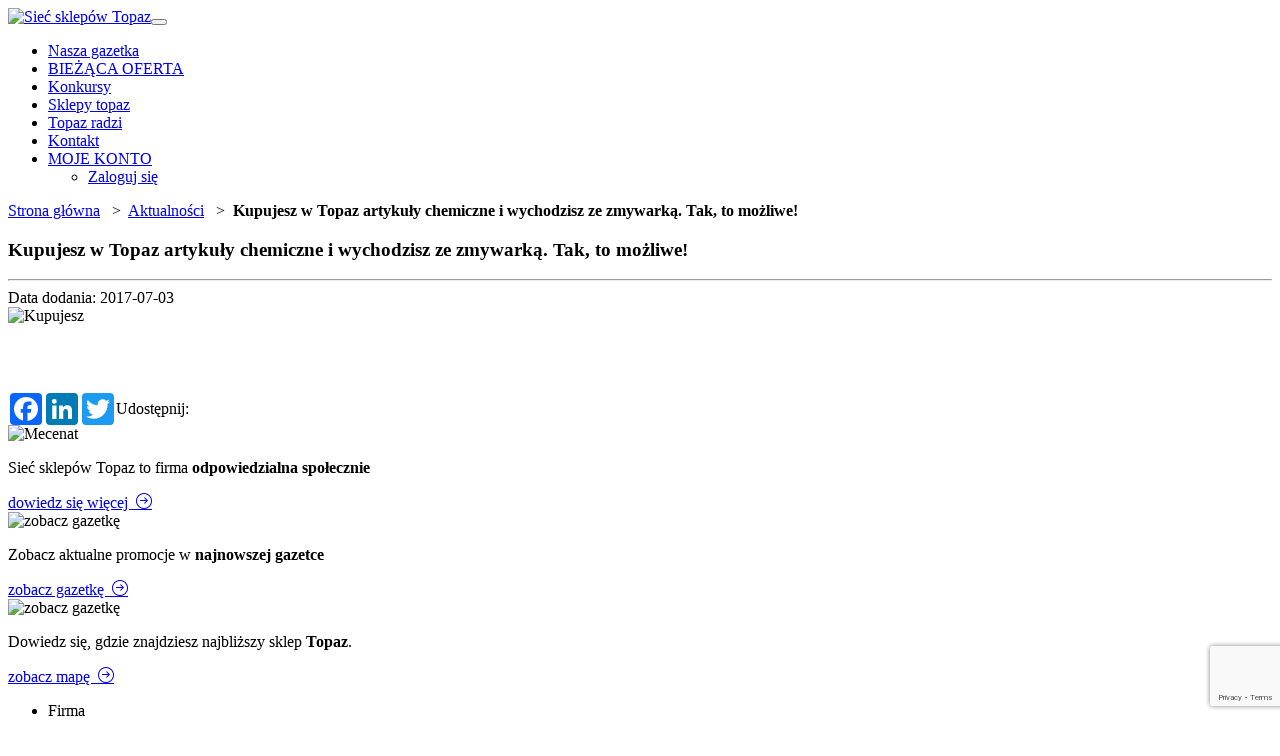

--- FILE ---
content_type: text/html; charset=UTF-8
request_url: https://topaz24.pl/aktualnosci-kupujesz_w_topaz_artykuly_chemiczne_i_wychodzisz_ze_zmywarka_tak_to_mozliwe_714
body_size: 5711
content:
<!doctype html><html class='no-js' lang="pl" itemscope itemtype="http://schema.org/WebPage"><head><title>Kupujesz w Topaz artykuły chemiczne i wychodzisz ze zmywarką. Tak, to możliwe!</title><meta http-equiv="Content-Type" content="text/html; charset=utf-8"/><meta name="keywords" content=""/><meta name="description" content="Trzy nowoczesne zmywarki BOSCH stały się własnością naszych Klientów. Kupuj, bierz udział w konkursach i wygrywaj!"/><meta property='og:title' content='Kupujesz w Topaz artykuły chemiczne i wychodzisz ze zmywarką. Tak, to możliwe!'/><meta property='og:image' content='http://topaz24.pl/uploads/images/gb/595a35cf4af90.jpg'/><meta property='og:description' content=''/><meta property='og:site_name' content=''/><meta property='og:type' content='website'/><meta property='og:url' content='http://topaz24.pl/aktualnosci-kupujesz-w-topaz-artykuly-chemiczne-i-wychodzisz-ze-zmywarka-tak-to-mozliwe_714'/><meta itemprop="name" content="Kupujesz w Topaz artykuły chemiczne i wychodzisz ze zmywarką. Tak, to możliwe!"><meta itemprop="description" content=""><meta itemprop="image" content="http://topaz24.pl/uploads/images/gb/595a35cf4af90.jpg"><meta name="viewport" content="width=device-width, initial-scale=1"><meta name="apple-mobile-web-app-capable" content="yes"><meta name="msapplication-tap-highlight" content="no"><meta name="google-site-verification" content="_kWasyW-HhHKUUJutqaaF-Gv-pDqAK-VzTKapD7QZ2Y" /><link href="/favicon.ico" rel="shortcut icon" type="image/x-icon"/><link href="https://fonts.googleapis.com/css?family=Lato:400,400i,700,900&amp;subset=latin-ext" rel="stylesheet"><script> (function(i,s,o,g,r,a,m){i['GoogleAnalyticsObject']=r;i[r]=i[r]||function(){(i[r].q=i[r].q||[]).push(arguments)},i[r].l=1*new Date();a=s.createElement(o),m=s.getElementsByTagName(o)[0];a.async=1;a.src=g;m.parentNode.insertBefore(a,m)
})(window,document,'script','https://www.google-analytics.com/analytics.js','ga');
window['gaId'] = 'UA-54545626-1';
window['ga-disable-UA-54545626-1'] = true;
</script><noscript><link rel="stylesheet" href="/layouts/frontend/css/common/no-script.css"></noscript></head><body class="hand-cursor"><link rel="stylesheet" type="text/css" href="//cdnjs.cloudflare.com/ajax/libs/font-awesome/4.6.3/css/font-awesome.min.css" /><link rel="stylesheet" type="text/css" href="//cdnjs.cloudflare.com/ajax/libs/simple-line-icons/2.4.1/css/simple-line-icons.css" /><link rel="stylesheet" type="text/css" href="https://code.jquery.com/ui/1.10.4/themes/smoothness/jquery-ui.min.css" /><link rel="stylesheet" type="text/css" href="/cache/css/frontend/all_header_v_blog_a40c6a8fcf0d8b861b203bbab18cf132.css" /><script type="text/javascript" src="//static.addtoany.com/menu/page.js"></script><script type="text/javascript" src="//ajax.googleapis.com/ajax/libs/jquery/1.11.1/jquery.min.js"></script><script type="text/javascript" src="//cdnjs.cloudflare.com/ajax/libs/tether/1.4.0/js/tether.min.js"></script><script type="text/javascript" src="//maxcdn.bootstrapcdn.com/bootstrap/4.0.0-alpha.6/js/bootstrap.min.js"></script><script type="text/javascript" src="https://code.jquery.com/ui/1.12.1/jquery-ui.min.js"></script><noscript class="no-script-info"><h1 class="no-script-info"> Do prawidłowego działania strony potrzebna jest przeglądarka z włączoną opcją języka JavaScript
</h1></noscript><div class="container"><div id="top-bar" class="row"><div class="col-12"><a id="logo" href="/"><img src="/layouts/frontend/img/logo.png" alt="Sieć sklepów Topaz" /></a><button class="hamburger hamburger--vortex hidden-md-up" type="button"><span class="hamburger-box"><span class="hamburger-inner"></span></span></button><nav id="main-menu" class="nav navbar"><a href="/" class="menu-link hidden-md-up" target=""></a><ul class='nav' ><li ><a href="/aktualna-gazetka" class="" target="">Nasza gazetka</a></li><li ><a href="/promocje" class="" target="">BIEŻĄCA OFERTA</a></li><li ><a href="/konkursy" class="" target="">Konkursy</a></li><li ><a href="/sklepy-topaz" class="" target="">Sklepy topaz</a></li><li class='bordered' id='topaz-counsels'><a href="/topaz-radzi/" class="" target="">Topaz radzi</a></li><li ><a href="/bok" class="" target="">Kontakt</a></li><li class='dropdown settings-content' id='settings'><a href="/" class="dropdown-toggle" data-toggle="dropdown" role="button" aria-expanded="false" target="">MOJE KONTO</a><ul class="dropdown-menu"><li class='login-btn' id='loginSettings'><a href="/login" class="" target="">Zaloguj się</a></li></ul></li></ul></nav></div></div><script>$(function (){var menuHelper = new MenuHelper();
var settingsToggle = new SettingsToggle();
})</script><div class="row" id="news"><div class="col-12 padding-70"><div class="row"><div class="col-12 breadcrumbs"><a href="/">Strona główna</a> &nbsp;&nbsp;>&nbsp;&nbsp;<a href="/aktualnosci/">Aktualności</a> &nbsp;&nbsp;>&nbsp;&nbsp;<strong>Kupujesz w Topaz artykuły chemiczne i wychodzisz ze zmywarką. Tak, to możliwe!</strong></div></div><div class="row"><div class="col-12 top-20"><h3>Kupujesz w Topaz artykuły chemiczne i wychodzisz ze zmywarką. Tak, to możliwe!</h3><hr /></div></div><div class="row"><div class="col-12 date"> Data dodania: 2017-07-03 </div></div><div class="row"><div class="col-12 col-md-8 top-30"><div class="row"><div class="col-12"><img class="img-fluid"
alt=Kupujesz w Topaz artykuły chemiczne i wychodzisz ze zmywarką. Tak, to możliwe! src="/cache/images/resize/910-910/595a35cf4af90.jpg" /></div></div><div class="row"><div class="col-12 description top-30"><p><br></p></div><div class="files"></div></div><div class="socials row top-80"><div class="col-12 col-sm-2"><div id="fb-root"></div><div class="fb-like"
data-href="/aktualnosci-kupujesz-w-topaz-artykuly-chemiczne-i-wychodzisz-ze-zmywarka-tak-to-mozliwe_714"
data-layout="button"
data-action="like"
data-show-faces="true"></div></div><div class="col-12 col-sm-10"><div class="a2a_kit a2a_kit_size_32 a2a_default_style"><span class="share hidden-xs-down">Udostępnij:</span><a class="a2a_button_google_plus"></a><a class="a2a_button_facebook"></a><a class="a2a_button_linkedin"></a><a class="a2a_button_twitter"></a></div><script> var a2a_config = a2a_config || {};
a2a_config.locale = "pl";
</script></div></div></div><div class="col-12 col-md-4 top-30"><div class="row right-box"><div class="col-12"><img alt="Mecenat" class="w-100"
src="/layouts/frontend/img/franchise/patronage.jpg" /><div class="bg-red white padding-30 text-right"><div class="text-left"><div class="editable-container"><span><p>Sieć sklepów Topaz to firma <b>odpowiedzialna społecznie</b></p></span></div></div><a href="/mecenat" class="white top-30 inline-block">dowiedz się więcej&nbsp;&nbsp;<i class="icons icon-arrow-right-circle"></i></a></div></div></div><div class="row right-box top-30"><div class="col-12"><img alt="zobacz gazetkę" class="w-100"
src="/layouts/frontend/img/franchise/newspaper.jpg" /><div class="bg-red white padding-30 text-right"><div class="text-left"><div class="editable-container"><span><p>Zobacz aktualne promocje w <b>najnowszej gazetce</b></p></span></div></div><a href="/aktualna-gazetka" class="white top-30 inline-block">zobacz gazetkę&nbsp;&nbsp;<i class="icons icon-arrow-right-circle"></i></a></div></div></div><div class="row right-box top-30"><div class="col-12"><img alt="zobacz gazetkę" class="w-100"
src="/layouts/frontend/img/franchise/map.jpg" /><div class="bg-light-green white padding-30 text-right"><div class="text-left"><div class="editable-container"><span><p>Dowiedz się, gdzie znajdziesz najbliższy sklep <b>Topaz</b>.</p></span></div></div><a href="/sklepy-topaz" class="white top-30 inline-block">zobacz mapę&nbsp;&nbsp;<i class="icons icon-arrow-right-circle"></i></a></div></div></div></div></div></div></div><script>(function(d, s, id){var js, fjs = d.getElementsByTagName(s)[0];
if (d.getElementById(id)) return;
js = d.createElement(s); js.id = id;
js.src = "//connect.facebook.net/en_US/sdk.js#xfbml=1&version=v2.8";
fjs.parentNode.insertBefore(js, fjs);
}(document, 'script', 'facebook-jssdk'));</script><script>$(function(){$('.related-articles').slick({
infinite: true,
autoPlay: false,
slidesToShow: 3,
slidesToScroll: 3,
nextArrow: '<button type="button" data-role="none" class="slick-next slick-arrow" aria-label="Next" role="button"></button>',
prevArrow: '<button type="button" data-role="none" class="slick-prev slick-arrow" aria-label="Previous" role="button" style="display: block;"></button>',
responsive: [
{
breakpoint: 1024,
settings: {
slidesToShow: 2,
slidesToScroll: 2,
}
},{breakpoint: 600,
settings: {
slidesToShow: 1,
slidesToScroll:1,
arrows: false
}
},
]
});
});</script><footer><div class="row bg-light-gray"><div class="col-12 padding-70"><div class="row"><div class="col-12 col-sm-6 col-md-3"><ul><li class="title">Firma</li><li><a href="/o-firmie">O firmie</a></li><li><a href="/centrum-logistyczne">Centrum logistyczne</a></li><li><a href="/galerie">Galeria</a></li><li><a href="/mecenat">Mecenat</a></li></ul></div><div class="col-12 col-sm-6 col-md-3"><ul><li class="title">Sklepy</li><li><a href="/sklepy-topaz">Mapa sklepów</a></li><li><a href="/aktualna-gazetka">Gazetki</a></li><li><a href="/karta-stalego-klienta">Karta stałego klienta</a></li></ul></div><div class="col-12 col-sm-6 col-md-3"><ul><li class="title">Najnowsze</li><li><a href="/aktualnosci/">Aktualności</a></li><li><a href="/konkursy">Konkursy</a></li><li><a href="/karty-i-talony-dla-firm">Karty i talony dla firm</a></li></ul></div><div class="col-12 col-sm-6 col-md-3"><ul><li class="title">Klienci</li><li><a href="/franczyza">Franczyza</a></li><li><a href="/praca">Praca</a></li><li><a href="/bok">Biuro obsługi Klienta</a></li><li><a href="http://topaz24.pl/media/pdf/polityka_prywatnosci.pdf" target="_blank"> Polityka Prywatności </a></li><li><button class="footer-link footer-button-link cookies-settings-link">Ustawienia cookies</button></li></ul></div></div><div class="row"><div class="col-12 top-40 bottom-40 socials"><a href="https://www.facebook.com/sklepytopaz/" target="_blank"><i class="fa fa-facebook"></i></a></div></div><div class="row"><div class="col-12"><div class="editable-container"><span><p><p>PHU TOPAZ SP. Z O.O. | UL. KOLEJOWA 3B | 08-300 SOKOŁÓW PODLASKI<br>TEL. (25) 640 02 00 | FAX (25) 640 02 02</p></p></span></div></div></div><div class="row"><div class="col-12" id="shops-list"></div></div></div></div></footer><script>$(function (){var shopsList = new ShopsList();
})</script><div id="cookies-react"></div></div><div id="login-popup" class="modal fade user-popup"><div class="modal-dialog" role="document"><div class="modal-content"><div class="modal-header text-center bg-light-gray"><h5 class="modal-title center-block">Zaloguj się</h5><button type="button" class="close" data-dismiss="modal" aria-label="Close"><span aria-hidden="true"><i class="icons icon-close"></i></span></button></div><div class="modal-body"><form id="login-form"><div class="form-group row top-20"><div class="col-12"><div class="input-group"><span class="input-group-addon"><i class="icons icon-envelope"></i></span><input type="text" name="email" class="form-control " placeholder="Email"></div></div></div><div class="form-group row"><div class="col-12"><div class="input-group"><span class="input-group-addon"><i class="icons icon-lock"></i></span><input type="password" name="password" class="form-control " placeholder="PIN"></div></div></div></form><div class="row"><div class="col-12 text-right bold"><div id="remind" class="clickable text-center remind">Nie Pamiętasz PINu lub nie dostałeś maila aktywacyjnego?</div></div></div><div class="row"><div class="col-12 red text-center" id="login-msg"></div></div><div class="row"><div class="col-12 top-30"><button id="submit-login" class="btn btn-block btn-success">Zaloguj mnie</button></div></div><div class="row"><div class="col-12 top-10 text-center bottom-10"> Nie masz konta? <a class="red bold register-btn" href="/karta/rejestracja/krok/1"> Zarejestruj się </a></div></div></div></div></div></div><script>$(function(){var loginHelper = new LoginHelper();
});</script><div id="agreement-popup" class="modal fade user-popup"><div class="modal-dialog modal-dialog--agreement" role="document"><div class="modal-content"><div class="modal-header text-center bg-light-gray"><h5 class="modal-title center-block">Prośba o aktualizacje danych</h5><button type="button" class="close" data-dismiss="modal" aria-label="Close"><span aria-hidden="true"><i class="icons icon-close"></i></span></button></div><div class="modal-body"><form id="agreement-form"></form><div class="row"><div class="col-12 red text-center" id="agreement-msg"></div></div><div class="row justify-content-center"><div class="col-12 top-20"><p class="col-form-label label-ruler label-ruler--agreement ml-5">* - pola wymagane</p></div></div><div class="row d-flex justify-content-center align-items-center top-10 bottom-20"><div class="col-12 col-sm-2 mb-2"><button id="agreement-submit" class="btn btn-block btn-success">Zapisz</button></div><div class="col-12 col-sm-2 mb-2"><button id="agreement-cancel"
class="btn btn-block btn-danger">Anuluj</button></div></div></div></div></div></div><div id="register-popup" class="modal fade user-popup"><div class="modal-dialog" role="document"><div class="modal-content"><div class="modal-header text-center bg-light-gray"><h5 class="modal-title center-block">Zarejestruj się</h5><button type="button" class="close" data-dismiss="modal" aria-label="Close"><span aria-hidden="true"><i class="icons icon-close"></i></span></button></div><div class="modal-body"><form id="register-form"></form></div></div></div></div><div id="remind-popup" class="modal fade user-popup"><div class="modal-dialog" role="document"><div class="modal-content"><div class="modal-header text-center bg-light-gray"><h5 class="modal-title center-block">Przypomnij PIN</h5><button type="button" class="close" data-dismiss="modal" aria-label="Close"><span aria-hidden="true"><i class="icons icon-close"></i></span></button></div><div class="modal-body"><form id="remind-form" method="post" novalidate><div class="form-group row top-20"><div class="text-center mb-5 pr-3 pl-3"> Nie pamiętasz swojego hasła lub nie otrzymałeś linku aktywacyjnego? Wpisz email podany podczas rejestracji w serwisie topaz24.pl, a w krótkim czasie otrzymasz wiadomość z dalszymi instrukcjami. </div><div class="col-12"><div class="input-group"><span class="input-group-addon"><i class="icons icon-envelope"></i></span><input name="email" class="form-control remind-pin-email" type="email" placeholder="Email"><span class="error red" aria-live="polite"></span></div></div></div><div class="row"><div class="col-12 red text-center" id="remind-msg" aria-live="polite"></div></div><div id="recaptcha-remind" class="g-recaptcha"
></div><div class="row"><div class="col-12 top-20"><button id="submit-remind" class="btn btn-block btn-success" > Przypomnij PIN </button></div></div></form><div class="row"><div class="col-12 top-10 text-center bottom-10"> Nie masz konta? <a class="red bold register-btn" href="/karta/rejestracja/krok/1"> Zarejestruj się </a></div></div></div></div><div class="modal-content"><div class="modal-body"><form id="remind-help-form" method="post" novalidate ><div class="form-group row top-20"><div class="text-center mb-5 pr-3 pl-3"> Jeżeli jesteś posiadaczem Karty Stałego Klienta Topaz, ale nie masz zarejestrowanego konta w systemie internetowym programu lojalnościowego Topaz, skorzystaj z poniższego formularza, aby uzyskać pomoc. Nasi konsultanci skontaktują się z Tobą w najbliższym dniu roboczym.
</div><div class="col-12"><div class="input-group"><input name="help-name" class="form-control" type="text" required minlength="2" placeholder="Imię"><span class="error red" aria-live="polite"></span></div></div></div><div class="form-group row top-20"><div class="col-12"><div class="input-group"><input name="help-card_number" class="form-control" type="text" required minlength="13" pattern="[0-9]{13}" maxlength="13" placeholder="Numer karty klienta"><span class="error red" aria-live="polite"></span></div><div class="remind__hint"> (13-cyfrowy numer karty zawarty pod kodem kreskowym)
</div></div></div><div class="form-group row"><div class="col-12"><div class="input-group"><input name="help-phone_number" class="form-control" type="tel" required pattern="[0-9]{9}" minlength="9" placeholder="Numer telefonu kontaktowego"><span class="error red" aria-live="polite"></span></div></div></div><div class="row"><div class="col-12 red text-center" id="remind-help-msg" aria-live="polite"></div></div><div id="recaptcha-assistance" class="g-recaptcha"
></div><div class="row"><div class="col-12 top-30"><button id="submit-help-remind" type="submit" class="btn btn-block btn-success" > Poproś o kontakt </button></div></div></form></div></div></div></div><script>const reCaptchaPublicKey = '6LcfxyAqAAAAAJgaEWxzayaTdifD4Rb-b4ArhIR3'</script><script src="https://www.google.com/recaptcha/api.js?render=6LcfxyAqAAAAAJgaEWxzayaTdifD4Rb-b4ArhIR3"></script><div class="hidden-xs-down"><div class="floatinglikebox"><div><iframe src="//www.facebook.com/plugins/likebox.php?
href=https://www.facebook.com/sklepytopaz&amp;
width=251&amp;height=220&amp;colorscheme=light&amp;show_faces=true&amp;
border_color=%23fffff&amp;stream=false&amp;header=false&amp;" scrolling="no" frameborder="0" style="border:none;overflow:hidden;width:251px;height:210px;background:#fff;" allowtransparency="true"></iframe></div></div></div><script type="text/javascript"> //<!--
$(document).ready(function (){$(".floatinglikebox").hover(function (){$(this).stop().animate({right: "0"}, "medium");
}, function (){$(this).stop().animate({right: "-250"}, "medium");
}, 500);
});
//--></script><link rel="stylesheet" type="text/css" href="/cache/css/frontend/all_footer_v_blog_a40c6a8fcf0d8b861b203bbab18cf132.css" /><script type="text/javascript" src="/cache/js/frontend/all_footer_v_blog_a40c6a8fcf0d8b861b203bbab18cf132.js"></script></body></html>

--- FILE ---
content_type: text/html; charset=utf-8
request_url: https://www.google.com/recaptcha/api2/anchor?ar=1&k=6LcfxyAqAAAAAJgaEWxzayaTdifD4Rb-b4ArhIR3&co=aHR0cHM6Ly90b3BhejI0LnBsOjQ0Mw..&hl=en&v=PoyoqOPhxBO7pBk68S4YbpHZ&size=invisible&anchor-ms=20000&execute-ms=30000&cb=uedylou4oimb
body_size: 48697
content:
<!DOCTYPE HTML><html dir="ltr" lang="en"><head><meta http-equiv="Content-Type" content="text/html; charset=UTF-8">
<meta http-equiv="X-UA-Compatible" content="IE=edge">
<title>reCAPTCHA</title>
<style type="text/css">
/* cyrillic-ext */
@font-face {
  font-family: 'Roboto';
  font-style: normal;
  font-weight: 400;
  font-stretch: 100%;
  src: url(//fonts.gstatic.com/s/roboto/v48/KFO7CnqEu92Fr1ME7kSn66aGLdTylUAMa3GUBHMdazTgWw.woff2) format('woff2');
  unicode-range: U+0460-052F, U+1C80-1C8A, U+20B4, U+2DE0-2DFF, U+A640-A69F, U+FE2E-FE2F;
}
/* cyrillic */
@font-face {
  font-family: 'Roboto';
  font-style: normal;
  font-weight: 400;
  font-stretch: 100%;
  src: url(//fonts.gstatic.com/s/roboto/v48/KFO7CnqEu92Fr1ME7kSn66aGLdTylUAMa3iUBHMdazTgWw.woff2) format('woff2');
  unicode-range: U+0301, U+0400-045F, U+0490-0491, U+04B0-04B1, U+2116;
}
/* greek-ext */
@font-face {
  font-family: 'Roboto';
  font-style: normal;
  font-weight: 400;
  font-stretch: 100%;
  src: url(//fonts.gstatic.com/s/roboto/v48/KFO7CnqEu92Fr1ME7kSn66aGLdTylUAMa3CUBHMdazTgWw.woff2) format('woff2');
  unicode-range: U+1F00-1FFF;
}
/* greek */
@font-face {
  font-family: 'Roboto';
  font-style: normal;
  font-weight: 400;
  font-stretch: 100%;
  src: url(//fonts.gstatic.com/s/roboto/v48/KFO7CnqEu92Fr1ME7kSn66aGLdTylUAMa3-UBHMdazTgWw.woff2) format('woff2');
  unicode-range: U+0370-0377, U+037A-037F, U+0384-038A, U+038C, U+038E-03A1, U+03A3-03FF;
}
/* math */
@font-face {
  font-family: 'Roboto';
  font-style: normal;
  font-weight: 400;
  font-stretch: 100%;
  src: url(//fonts.gstatic.com/s/roboto/v48/KFO7CnqEu92Fr1ME7kSn66aGLdTylUAMawCUBHMdazTgWw.woff2) format('woff2');
  unicode-range: U+0302-0303, U+0305, U+0307-0308, U+0310, U+0312, U+0315, U+031A, U+0326-0327, U+032C, U+032F-0330, U+0332-0333, U+0338, U+033A, U+0346, U+034D, U+0391-03A1, U+03A3-03A9, U+03B1-03C9, U+03D1, U+03D5-03D6, U+03F0-03F1, U+03F4-03F5, U+2016-2017, U+2034-2038, U+203C, U+2040, U+2043, U+2047, U+2050, U+2057, U+205F, U+2070-2071, U+2074-208E, U+2090-209C, U+20D0-20DC, U+20E1, U+20E5-20EF, U+2100-2112, U+2114-2115, U+2117-2121, U+2123-214F, U+2190, U+2192, U+2194-21AE, U+21B0-21E5, U+21F1-21F2, U+21F4-2211, U+2213-2214, U+2216-22FF, U+2308-230B, U+2310, U+2319, U+231C-2321, U+2336-237A, U+237C, U+2395, U+239B-23B7, U+23D0, U+23DC-23E1, U+2474-2475, U+25AF, U+25B3, U+25B7, U+25BD, U+25C1, U+25CA, U+25CC, U+25FB, U+266D-266F, U+27C0-27FF, U+2900-2AFF, U+2B0E-2B11, U+2B30-2B4C, U+2BFE, U+3030, U+FF5B, U+FF5D, U+1D400-1D7FF, U+1EE00-1EEFF;
}
/* symbols */
@font-face {
  font-family: 'Roboto';
  font-style: normal;
  font-weight: 400;
  font-stretch: 100%;
  src: url(//fonts.gstatic.com/s/roboto/v48/KFO7CnqEu92Fr1ME7kSn66aGLdTylUAMaxKUBHMdazTgWw.woff2) format('woff2');
  unicode-range: U+0001-000C, U+000E-001F, U+007F-009F, U+20DD-20E0, U+20E2-20E4, U+2150-218F, U+2190, U+2192, U+2194-2199, U+21AF, U+21E6-21F0, U+21F3, U+2218-2219, U+2299, U+22C4-22C6, U+2300-243F, U+2440-244A, U+2460-24FF, U+25A0-27BF, U+2800-28FF, U+2921-2922, U+2981, U+29BF, U+29EB, U+2B00-2BFF, U+4DC0-4DFF, U+FFF9-FFFB, U+10140-1018E, U+10190-1019C, U+101A0, U+101D0-101FD, U+102E0-102FB, U+10E60-10E7E, U+1D2C0-1D2D3, U+1D2E0-1D37F, U+1F000-1F0FF, U+1F100-1F1AD, U+1F1E6-1F1FF, U+1F30D-1F30F, U+1F315, U+1F31C, U+1F31E, U+1F320-1F32C, U+1F336, U+1F378, U+1F37D, U+1F382, U+1F393-1F39F, U+1F3A7-1F3A8, U+1F3AC-1F3AF, U+1F3C2, U+1F3C4-1F3C6, U+1F3CA-1F3CE, U+1F3D4-1F3E0, U+1F3ED, U+1F3F1-1F3F3, U+1F3F5-1F3F7, U+1F408, U+1F415, U+1F41F, U+1F426, U+1F43F, U+1F441-1F442, U+1F444, U+1F446-1F449, U+1F44C-1F44E, U+1F453, U+1F46A, U+1F47D, U+1F4A3, U+1F4B0, U+1F4B3, U+1F4B9, U+1F4BB, U+1F4BF, U+1F4C8-1F4CB, U+1F4D6, U+1F4DA, U+1F4DF, U+1F4E3-1F4E6, U+1F4EA-1F4ED, U+1F4F7, U+1F4F9-1F4FB, U+1F4FD-1F4FE, U+1F503, U+1F507-1F50B, U+1F50D, U+1F512-1F513, U+1F53E-1F54A, U+1F54F-1F5FA, U+1F610, U+1F650-1F67F, U+1F687, U+1F68D, U+1F691, U+1F694, U+1F698, U+1F6AD, U+1F6B2, U+1F6B9-1F6BA, U+1F6BC, U+1F6C6-1F6CF, U+1F6D3-1F6D7, U+1F6E0-1F6EA, U+1F6F0-1F6F3, U+1F6F7-1F6FC, U+1F700-1F7FF, U+1F800-1F80B, U+1F810-1F847, U+1F850-1F859, U+1F860-1F887, U+1F890-1F8AD, U+1F8B0-1F8BB, U+1F8C0-1F8C1, U+1F900-1F90B, U+1F93B, U+1F946, U+1F984, U+1F996, U+1F9E9, U+1FA00-1FA6F, U+1FA70-1FA7C, U+1FA80-1FA89, U+1FA8F-1FAC6, U+1FACE-1FADC, U+1FADF-1FAE9, U+1FAF0-1FAF8, U+1FB00-1FBFF;
}
/* vietnamese */
@font-face {
  font-family: 'Roboto';
  font-style: normal;
  font-weight: 400;
  font-stretch: 100%;
  src: url(//fonts.gstatic.com/s/roboto/v48/KFO7CnqEu92Fr1ME7kSn66aGLdTylUAMa3OUBHMdazTgWw.woff2) format('woff2');
  unicode-range: U+0102-0103, U+0110-0111, U+0128-0129, U+0168-0169, U+01A0-01A1, U+01AF-01B0, U+0300-0301, U+0303-0304, U+0308-0309, U+0323, U+0329, U+1EA0-1EF9, U+20AB;
}
/* latin-ext */
@font-face {
  font-family: 'Roboto';
  font-style: normal;
  font-weight: 400;
  font-stretch: 100%;
  src: url(//fonts.gstatic.com/s/roboto/v48/KFO7CnqEu92Fr1ME7kSn66aGLdTylUAMa3KUBHMdazTgWw.woff2) format('woff2');
  unicode-range: U+0100-02BA, U+02BD-02C5, U+02C7-02CC, U+02CE-02D7, U+02DD-02FF, U+0304, U+0308, U+0329, U+1D00-1DBF, U+1E00-1E9F, U+1EF2-1EFF, U+2020, U+20A0-20AB, U+20AD-20C0, U+2113, U+2C60-2C7F, U+A720-A7FF;
}
/* latin */
@font-face {
  font-family: 'Roboto';
  font-style: normal;
  font-weight: 400;
  font-stretch: 100%;
  src: url(//fonts.gstatic.com/s/roboto/v48/KFO7CnqEu92Fr1ME7kSn66aGLdTylUAMa3yUBHMdazQ.woff2) format('woff2');
  unicode-range: U+0000-00FF, U+0131, U+0152-0153, U+02BB-02BC, U+02C6, U+02DA, U+02DC, U+0304, U+0308, U+0329, U+2000-206F, U+20AC, U+2122, U+2191, U+2193, U+2212, U+2215, U+FEFF, U+FFFD;
}
/* cyrillic-ext */
@font-face {
  font-family: 'Roboto';
  font-style: normal;
  font-weight: 500;
  font-stretch: 100%;
  src: url(//fonts.gstatic.com/s/roboto/v48/KFO7CnqEu92Fr1ME7kSn66aGLdTylUAMa3GUBHMdazTgWw.woff2) format('woff2');
  unicode-range: U+0460-052F, U+1C80-1C8A, U+20B4, U+2DE0-2DFF, U+A640-A69F, U+FE2E-FE2F;
}
/* cyrillic */
@font-face {
  font-family: 'Roboto';
  font-style: normal;
  font-weight: 500;
  font-stretch: 100%;
  src: url(//fonts.gstatic.com/s/roboto/v48/KFO7CnqEu92Fr1ME7kSn66aGLdTylUAMa3iUBHMdazTgWw.woff2) format('woff2');
  unicode-range: U+0301, U+0400-045F, U+0490-0491, U+04B0-04B1, U+2116;
}
/* greek-ext */
@font-face {
  font-family: 'Roboto';
  font-style: normal;
  font-weight: 500;
  font-stretch: 100%;
  src: url(//fonts.gstatic.com/s/roboto/v48/KFO7CnqEu92Fr1ME7kSn66aGLdTylUAMa3CUBHMdazTgWw.woff2) format('woff2');
  unicode-range: U+1F00-1FFF;
}
/* greek */
@font-face {
  font-family: 'Roboto';
  font-style: normal;
  font-weight: 500;
  font-stretch: 100%;
  src: url(//fonts.gstatic.com/s/roboto/v48/KFO7CnqEu92Fr1ME7kSn66aGLdTylUAMa3-UBHMdazTgWw.woff2) format('woff2');
  unicode-range: U+0370-0377, U+037A-037F, U+0384-038A, U+038C, U+038E-03A1, U+03A3-03FF;
}
/* math */
@font-face {
  font-family: 'Roboto';
  font-style: normal;
  font-weight: 500;
  font-stretch: 100%;
  src: url(//fonts.gstatic.com/s/roboto/v48/KFO7CnqEu92Fr1ME7kSn66aGLdTylUAMawCUBHMdazTgWw.woff2) format('woff2');
  unicode-range: U+0302-0303, U+0305, U+0307-0308, U+0310, U+0312, U+0315, U+031A, U+0326-0327, U+032C, U+032F-0330, U+0332-0333, U+0338, U+033A, U+0346, U+034D, U+0391-03A1, U+03A3-03A9, U+03B1-03C9, U+03D1, U+03D5-03D6, U+03F0-03F1, U+03F4-03F5, U+2016-2017, U+2034-2038, U+203C, U+2040, U+2043, U+2047, U+2050, U+2057, U+205F, U+2070-2071, U+2074-208E, U+2090-209C, U+20D0-20DC, U+20E1, U+20E5-20EF, U+2100-2112, U+2114-2115, U+2117-2121, U+2123-214F, U+2190, U+2192, U+2194-21AE, U+21B0-21E5, U+21F1-21F2, U+21F4-2211, U+2213-2214, U+2216-22FF, U+2308-230B, U+2310, U+2319, U+231C-2321, U+2336-237A, U+237C, U+2395, U+239B-23B7, U+23D0, U+23DC-23E1, U+2474-2475, U+25AF, U+25B3, U+25B7, U+25BD, U+25C1, U+25CA, U+25CC, U+25FB, U+266D-266F, U+27C0-27FF, U+2900-2AFF, U+2B0E-2B11, U+2B30-2B4C, U+2BFE, U+3030, U+FF5B, U+FF5D, U+1D400-1D7FF, U+1EE00-1EEFF;
}
/* symbols */
@font-face {
  font-family: 'Roboto';
  font-style: normal;
  font-weight: 500;
  font-stretch: 100%;
  src: url(//fonts.gstatic.com/s/roboto/v48/KFO7CnqEu92Fr1ME7kSn66aGLdTylUAMaxKUBHMdazTgWw.woff2) format('woff2');
  unicode-range: U+0001-000C, U+000E-001F, U+007F-009F, U+20DD-20E0, U+20E2-20E4, U+2150-218F, U+2190, U+2192, U+2194-2199, U+21AF, U+21E6-21F0, U+21F3, U+2218-2219, U+2299, U+22C4-22C6, U+2300-243F, U+2440-244A, U+2460-24FF, U+25A0-27BF, U+2800-28FF, U+2921-2922, U+2981, U+29BF, U+29EB, U+2B00-2BFF, U+4DC0-4DFF, U+FFF9-FFFB, U+10140-1018E, U+10190-1019C, U+101A0, U+101D0-101FD, U+102E0-102FB, U+10E60-10E7E, U+1D2C0-1D2D3, U+1D2E0-1D37F, U+1F000-1F0FF, U+1F100-1F1AD, U+1F1E6-1F1FF, U+1F30D-1F30F, U+1F315, U+1F31C, U+1F31E, U+1F320-1F32C, U+1F336, U+1F378, U+1F37D, U+1F382, U+1F393-1F39F, U+1F3A7-1F3A8, U+1F3AC-1F3AF, U+1F3C2, U+1F3C4-1F3C6, U+1F3CA-1F3CE, U+1F3D4-1F3E0, U+1F3ED, U+1F3F1-1F3F3, U+1F3F5-1F3F7, U+1F408, U+1F415, U+1F41F, U+1F426, U+1F43F, U+1F441-1F442, U+1F444, U+1F446-1F449, U+1F44C-1F44E, U+1F453, U+1F46A, U+1F47D, U+1F4A3, U+1F4B0, U+1F4B3, U+1F4B9, U+1F4BB, U+1F4BF, U+1F4C8-1F4CB, U+1F4D6, U+1F4DA, U+1F4DF, U+1F4E3-1F4E6, U+1F4EA-1F4ED, U+1F4F7, U+1F4F9-1F4FB, U+1F4FD-1F4FE, U+1F503, U+1F507-1F50B, U+1F50D, U+1F512-1F513, U+1F53E-1F54A, U+1F54F-1F5FA, U+1F610, U+1F650-1F67F, U+1F687, U+1F68D, U+1F691, U+1F694, U+1F698, U+1F6AD, U+1F6B2, U+1F6B9-1F6BA, U+1F6BC, U+1F6C6-1F6CF, U+1F6D3-1F6D7, U+1F6E0-1F6EA, U+1F6F0-1F6F3, U+1F6F7-1F6FC, U+1F700-1F7FF, U+1F800-1F80B, U+1F810-1F847, U+1F850-1F859, U+1F860-1F887, U+1F890-1F8AD, U+1F8B0-1F8BB, U+1F8C0-1F8C1, U+1F900-1F90B, U+1F93B, U+1F946, U+1F984, U+1F996, U+1F9E9, U+1FA00-1FA6F, U+1FA70-1FA7C, U+1FA80-1FA89, U+1FA8F-1FAC6, U+1FACE-1FADC, U+1FADF-1FAE9, U+1FAF0-1FAF8, U+1FB00-1FBFF;
}
/* vietnamese */
@font-face {
  font-family: 'Roboto';
  font-style: normal;
  font-weight: 500;
  font-stretch: 100%;
  src: url(//fonts.gstatic.com/s/roboto/v48/KFO7CnqEu92Fr1ME7kSn66aGLdTylUAMa3OUBHMdazTgWw.woff2) format('woff2');
  unicode-range: U+0102-0103, U+0110-0111, U+0128-0129, U+0168-0169, U+01A0-01A1, U+01AF-01B0, U+0300-0301, U+0303-0304, U+0308-0309, U+0323, U+0329, U+1EA0-1EF9, U+20AB;
}
/* latin-ext */
@font-face {
  font-family: 'Roboto';
  font-style: normal;
  font-weight: 500;
  font-stretch: 100%;
  src: url(//fonts.gstatic.com/s/roboto/v48/KFO7CnqEu92Fr1ME7kSn66aGLdTylUAMa3KUBHMdazTgWw.woff2) format('woff2');
  unicode-range: U+0100-02BA, U+02BD-02C5, U+02C7-02CC, U+02CE-02D7, U+02DD-02FF, U+0304, U+0308, U+0329, U+1D00-1DBF, U+1E00-1E9F, U+1EF2-1EFF, U+2020, U+20A0-20AB, U+20AD-20C0, U+2113, U+2C60-2C7F, U+A720-A7FF;
}
/* latin */
@font-face {
  font-family: 'Roboto';
  font-style: normal;
  font-weight: 500;
  font-stretch: 100%;
  src: url(//fonts.gstatic.com/s/roboto/v48/KFO7CnqEu92Fr1ME7kSn66aGLdTylUAMa3yUBHMdazQ.woff2) format('woff2');
  unicode-range: U+0000-00FF, U+0131, U+0152-0153, U+02BB-02BC, U+02C6, U+02DA, U+02DC, U+0304, U+0308, U+0329, U+2000-206F, U+20AC, U+2122, U+2191, U+2193, U+2212, U+2215, U+FEFF, U+FFFD;
}
/* cyrillic-ext */
@font-face {
  font-family: 'Roboto';
  font-style: normal;
  font-weight: 900;
  font-stretch: 100%;
  src: url(//fonts.gstatic.com/s/roboto/v48/KFO7CnqEu92Fr1ME7kSn66aGLdTylUAMa3GUBHMdazTgWw.woff2) format('woff2');
  unicode-range: U+0460-052F, U+1C80-1C8A, U+20B4, U+2DE0-2DFF, U+A640-A69F, U+FE2E-FE2F;
}
/* cyrillic */
@font-face {
  font-family: 'Roboto';
  font-style: normal;
  font-weight: 900;
  font-stretch: 100%;
  src: url(//fonts.gstatic.com/s/roboto/v48/KFO7CnqEu92Fr1ME7kSn66aGLdTylUAMa3iUBHMdazTgWw.woff2) format('woff2');
  unicode-range: U+0301, U+0400-045F, U+0490-0491, U+04B0-04B1, U+2116;
}
/* greek-ext */
@font-face {
  font-family: 'Roboto';
  font-style: normal;
  font-weight: 900;
  font-stretch: 100%;
  src: url(//fonts.gstatic.com/s/roboto/v48/KFO7CnqEu92Fr1ME7kSn66aGLdTylUAMa3CUBHMdazTgWw.woff2) format('woff2');
  unicode-range: U+1F00-1FFF;
}
/* greek */
@font-face {
  font-family: 'Roboto';
  font-style: normal;
  font-weight: 900;
  font-stretch: 100%;
  src: url(//fonts.gstatic.com/s/roboto/v48/KFO7CnqEu92Fr1ME7kSn66aGLdTylUAMa3-UBHMdazTgWw.woff2) format('woff2');
  unicode-range: U+0370-0377, U+037A-037F, U+0384-038A, U+038C, U+038E-03A1, U+03A3-03FF;
}
/* math */
@font-face {
  font-family: 'Roboto';
  font-style: normal;
  font-weight: 900;
  font-stretch: 100%;
  src: url(//fonts.gstatic.com/s/roboto/v48/KFO7CnqEu92Fr1ME7kSn66aGLdTylUAMawCUBHMdazTgWw.woff2) format('woff2');
  unicode-range: U+0302-0303, U+0305, U+0307-0308, U+0310, U+0312, U+0315, U+031A, U+0326-0327, U+032C, U+032F-0330, U+0332-0333, U+0338, U+033A, U+0346, U+034D, U+0391-03A1, U+03A3-03A9, U+03B1-03C9, U+03D1, U+03D5-03D6, U+03F0-03F1, U+03F4-03F5, U+2016-2017, U+2034-2038, U+203C, U+2040, U+2043, U+2047, U+2050, U+2057, U+205F, U+2070-2071, U+2074-208E, U+2090-209C, U+20D0-20DC, U+20E1, U+20E5-20EF, U+2100-2112, U+2114-2115, U+2117-2121, U+2123-214F, U+2190, U+2192, U+2194-21AE, U+21B0-21E5, U+21F1-21F2, U+21F4-2211, U+2213-2214, U+2216-22FF, U+2308-230B, U+2310, U+2319, U+231C-2321, U+2336-237A, U+237C, U+2395, U+239B-23B7, U+23D0, U+23DC-23E1, U+2474-2475, U+25AF, U+25B3, U+25B7, U+25BD, U+25C1, U+25CA, U+25CC, U+25FB, U+266D-266F, U+27C0-27FF, U+2900-2AFF, U+2B0E-2B11, U+2B30-2B4C, U+2BFE, U+3030, U+FF5B, U+FF5D, U+1D400-1D7FF, U+1EE00-1EEFF;
}
/* symbols */
@font-face {
  font-family: 'Roboto';
  font-style: normal;
  font-weight: 900;
  font-stretch: 100%;
  src: url(//fonts.gstatic.com/s/roboto/v48/KFO7CnqEu92Fr1ME7kSn66aGLdTylUAMaxKUBHMdazTgWw.woff2) format('woff2');
  unicode-range: U+0001-000C, U+000E-001F, U+007F-009F, U+20DD-20E0, U+20E2-20E4, U+2150-218F, U+2190, U+2192, U+2194-2199, U+21AF, U+21E6-21F0, U+21F3, U+2218-2219, U+2299, U+22C4-22C6, U+2300-243F, U+2440-244A, U+2460-24FF, U+25A0-27BF, U+2800-28FF, U+2921-2922, U+2981, U+29BF, U+29EB, U+2B00-2BFF, U+4DC0-4DFF, U+FFF9-FFFB, U+10140-1018E, U+10190-1019C, U+101A0, U+101D0-101FD, U+102E0-102FB, U+10E60-10E7E, U+1D2C0-1D2D3, U+1D2E0-1D37F, U+1F000-1F0FF, U+1F100-1F1AD, U+1F1E6-1F1FF, U+1F30D-1F30F, U+1F315, U+1F31C, U+1F31E, U+1F320-1F32C, U+1F336, U+1F378, U+1F37D, U+1F382, U+1F393-1F39F, U+1F3A7-1F3A8, U+1F3AC-1F3AF, U+1F3C2, U+1F3C4-1F3C6, U+1F3CA-1F3CE, U+1F3D4-1F3E0, U+1F3ED, U+1F3F1-1F3F3, U+1F3F5-1F3F7, U+1F408, U+1F415, U+1F41F, U+1F426, U+1F43F, U+1F441-1F442, U+1F444, U+1F446-1F449, U+1F44C-1F44E, U+1F453, U+1F46A, U+1F47D, U+1F4A3, U+1F4B0, U+1F4B3, U+1F4B9, U+1F4BB, U+1F4BF, U+1F4C8-1F4CB, U+1F4D6, U+1F4DA, U+1F4DF, U+1F4E3-1F4E6, U+1F4EA-1F4ED, U+1F4F7, U+1F4F9-1F4FB, U+1F4FD-1F4FE, U+1F503, U+1F507-1F50B, U+1F50D, U+1F512-1F513, U+1F53E-1F54A, U+1F54F-1F5FA, U+1F610, U+1F650-1F67F, U+1F687, U+1F68D, U+1F691, U+1F694, U+1F698, U+1F6AD, U+1F6B2, U+1F6B9-1F6BA, U+1F6BC, U+1F6C6-1F6CF, U+1F6D3-1F6D7, U+1F6E0-1F6EA, U+1F6F0-1F6F3, U+1F6F7-1F6FC, U+1F700-1F7FF, U+1F800-1F80B, U+1F810-1F847, U+1F850-1F859, U+1F860-1F887, U+1F890-1F8AD, U+1F8B0-1F8BB, U+1F8C0-1F8C1, U+1F900-1F90B, U+1F93B, U+1F946, U+1F984, U+1F996, U+1F9E9, U+1FA00-1FA6F, U+1FA70-1FA7C, U+1FA80-1FA89, U+1FA8F-1FAC6, U+1FACE-1FADC, U+1FADF-1FAE9, U+1FAF0-1FAF8, U+1FB00-1FBFF;
}
/* vietnamese */
@font-face {
  font-family: 'Roboto';
  font-style: normal;
  font-weight: 900;
  font-stretch: 100%;
  src: url(//fonts.gstatic.com/s/roboto/v48/KFO7CnqEu92Fr1ME7kSn66aGLdTylUAMa3OUBHMdazTgWw.woff2) format('woff2');
  unicode-range: U+0102-0103, U+0110-0111, U+0128-0129, U+0168-0169, U+01A0-01A1, U+01AF-01B0, U+0300-0301, U+0303-0304, U+0308-0309, U+0323, U+0329, U+1EA0-1EF9, U+20AB;
}
/* latin-ext */
@font-face {
  font-family: 'Roboto';
  font-style: normal;
  font-weight: 900;
  font-stretch: 100%;
  src: url(//fonts.gstatic.com/s/roboto/v48/KFO7CnqEu92Fr1ME7kSn66aGLdTylUAMa3KUBHMdazTgWw.woff2) format('woff2');
  unicode-range: U+0100-02BA, U+02BD-02C5, U+02C7-02CC, U+02CE-02D7, U+02DD-02FF, U+0304, U+0308, U+0329, U+1D00-1DBF, U+1E00-1E9F, U+1EF2-1EFF, U+2020, U+20A0-20AB, U+20AD-20C0, U+2113, U+2C60-2C7F, U+A720-A7FF;
}
/* latin */
@font-face {
  font-family: 'Roboto';
  font-style: normal;
  font-weight: 900;
  font-stretch: 100%;
  src: url(//fonts.gstatic.com/s/roboto/v48/KFO7CnqEu92Fr1ME7kSn66aGLdTylUAMa3yUBHMdazQ.woff2) format('woff2');
  unicode-range: U+0000-00FF, U+0131, U+0152-0153, U+02BB-02BC, U+02C6, U+02DA, U+02DC, U+0304, U+0308, U+0329, U+2000-206F, U+20AC, U+2122, U+2191, U+2193, U+2212, U+2215, U+FEFF, U+FFFD;
}

</style>
<link rel="stylesheet" type="text/css" href="https://www.gstatic.com/recaptcha/releases/PoyoqOPhxBO7pBk68S4YbpHZ/styles__ltr.css">
<script nonce="9NjPeKkBDRJtRQeBhO4kzA" type="text/javascript">window['__recaptcha_api'] = 'https://www.google.com/recaptcha/api2/';</script>
<script type="text/javascript" src="https://www.gstatic.com/recaptcha/releases/PoyoqOPhxBO7pBk68S4YbpHZ/recaptcha__en.js" nonce="9NjPeKkBDRJtRQeBhO4kzA">
      
    </script></head>
<body><div id="rc-anchor-alert" class="rc-anchor-alert"></div>
<input type="hidden" id="recaptcha-token" value="[base64]">
<script type="text/javascript" nonce="9NjPeKkBDRJtRQeBhO4kzA">
      recaptcha.anchor.Main.init("[\x22ainput\x22,[\x22bgdata\x22,\x22\x22,\[base64]/[base64]/[base64]/[base64]/[base64]/[base64]/KGcoTywyNTMsTy5PKSxVRyhPLEMpKTpnKE8sMjUzLEMpLE8pKSxsKSksTykpfSxieT1mdW5jdGlvbihDLE8sdSxsKXtmb3IobD0odT1SKEMpLDApO08+MDtPLS0pbD1sPDw4fFooQyk7ZyhDLHUsbCl9LFVHPWZ1bmN0aW9uKEMsTyl7Qy5pLmxlbmd0aD4xMDQ/[base64]/[base64]/[base64]/[base64]/[base64]/[base64]/[base64]\\u003d\x22,\[base64]\x22,\x22F0ElWzzDiXc9e8KBVjTClMO/wobCg8O0BMK0w4lgfsKLXsKRbXMaNwTDrAZ4w5kywpLDqsObEcORUsO5QXJSeAbCtR0pwrbCqWPDnTlNW1Mrw55fWMKjw4FSXRjChcO4T8KgQ8OyGMKTSl58fA3DiErDucOIQcKOY8O6w5fCrQ7CncKFejQYPnLCn8KtRyISNkg0J8Kcw4jDkw/CvBvDvQ48wq4IwqXDjjDCsClNd8Olw6jDvkrDhMKEPQvCpz1gworDqsODwoVAwoEoVcORwonDjsO/[base64]/[base64]/DjcOxw6/CkWvCvcKvFMKhwrPCncK3ZiXDksKUwpjCmSvCoGUTw6jDmB8Pw5NYfz/CqsKJwoXDjG3CtXXCksKpwoNfw68Yw7gEwqk+wqfDhzw/JMOVYsOQw6LCoitRw45hwp0bFMO5wrrCsxjCh8KTJ8O9Y8KCwpbDkknDoDtowozClMOzw4kfwqlRw43CssOdTTrDnEV1NVTCugbCkBDCuxFyPhLCksKkNBxHworCmU3DgMO7G8K/GFNrc8OyVcKKw5vCnlvClcKQL8Ohw6PCqcK/w6lYKlDChMK3w7Few63DmcOXNMKvbcKawqDDhcOswp0UdMOwb8KQacOawqw4w7ViSntBRRnCrsKJF0/DhcOiw4xtw4nDlMOsR2/[base64]/w5zDnAPCux/[base64]/DiwIhTA7DvMOTYsOWOcK0wpTDhj4yScO0w5Y5w4TDokYmSsONwoYKwrvDtcKEw5l3wqs9FS1hw4owAh3CqMKLwrBJw5DDpygQwoIrew1ycn3CjGZHwp7DlcKecsK2dsK7fAHCucK0w5/DmMKSw4J0wrBtBw7CkRbDtDdewqXDm38WLmHDq0BwTh4Gw77DpcKHw5lfw6jCp8OHJsO7HsKYDsKGIX4GwqTDphXChyjDpTLCmHbCkcKLCMO0cFoRLRZEHcObw41Hw4tBTsK+woXDqEAIKx8sw57CuxM/SjfCnwQGwrPCqyEvJcKDQ8KrwrfDv0plwqsUwovCtsKow4bCuRU/wrl5w5c6wqDDtxJ2w4UYMTscwr05VsOGw5DDnWslwrQXDsOlwqPCvsK8wqXCi25gQFQJCxnCoMKcZh/Dnh9jc8OaBMOBwpcYw43DlsO7JmplS8KiQsOSY8OJw6UTwq3DlMOMOsOzAcO8w49geBlxw5cAwpVtdxcoAUzCjsKBdxLDi8K5wo/CqzfDu8Kiwq7DtxcQTA8qw4jCrcOoE30BwqVENQIbBx7DowcswovCtMOzHkYgTlwXw4bCjSbCmQDCo8ODw5fCrwxTwoZdw4xAcsOew5LDhCBvw7sjW0Jow4R1NsO1f0zDvyY9wqxCw7DCiQl/Pz4HwowWMMKNF1xTc8KnX8O3ZV1MwqfCpsK1wosoezXDlzjCpBXDklVZTxjCrj7ClcK1I8OFwrcySzMzwpYbICTCqA97WQ8UIDlFKx4ywp9xw5Bmw7oyBsKeKMOsaFnCiB9QdwjCrsOtw4/[base64]/C8KTMMKzwp4Gwqw3TsKkw6srw5HCg3Qie30ywoLCn1nDkcKRFkDCj8KvwrkawrfCpy3DkjYHw6AxCsKtwoIpwrICDmTDjcK3w6MRw6XCrQ3CjilpPlXCtcO9KTxxwp84wospdxTDqE7DrMOMw4F/w7/[base64]/DlMO+w7MEwpTDlVnDmzbCj2DCo14LD1XCkcKUwq0IMsKlNFlPwrdMw5kIworDjAoiAsOLw63DqMKQw7vCu8KLZ8KRJsKYW8O6asK7KcK0w5bCl8OBfsKbR080wo7CpMKRN8KwS8OZaD/Dsw3CjMK7wqTDn8OVZXBfw4DCrcKCwqdUwojCj8O8wrXClMK7DAvCk2nChDXCpETCtcKObnXDsFlYe8Oaw6lKA8KDGsOVw60ww7TDpFzDkhcZw6vDm8OUw5dXAsK3PQQFJsOIRlvCvjLDpcOHaThcU8KDXgk9wqNPPGjDmU4wK37CpMKQwr8gV1rCj3/Cq2fDuiAVw5N1w6DCh8KJwofCkMOyw47Du0vDnMKoG0bDusO2AcKmw5QtCcKoQMOKw6cUw6sdFxHDrDDDqgt6SMKdXD/[base64]/DhsOlJMOFw5jCvixVHMKaYnzDi1LCnmJbwrEzPMO2RsOww5rCvjnDm1AYD8OXwrVpdsKiw5vDusKLwqtgK2UFwo3Cr8ONUyN3VCTChBQHTsONcMKdelJdw7vDjgjDuMKkLMOkVMK/GMOQSsKTL8Oywr5Qw49YLgTDqwI8LEHDpjDDoSklwo81AQJGdxhVGSfCs8KNasO3GMK9w6PDoC3ChxbDssOewqHCmy9Tw7TCpMK/wpYtBMKFZMOPwq3CvxbCojDCh2xTbMO2d1nDi013P8Oiwqo5wqtrPsK8XTMmw5/[base64]/w5TDpsOEXMKlYMK9D8OrLDEYwrIZw6B+M8OEwqYzXB3Dp8KNPcKSRwfCi8O+worDuQzCs8Oyw5oTwo4mwrIgw4fCmwkaOsK7W3F5JsKQw591ATQuwrHCrx/CgRdlw5zDvBTDkVLDohB+wrhjw7/DmGtMdT3Drk/DhsK/[base64]/DpMKuD8KQMcKXwrzCmcOFw51kSHcea8OzQBNJPltyw5jCg8KxamVHSVtjPcKiw5Zsw65lw7Acwo0Nw4/DrmwaBcKWw6QufMOdwrrDgxAbw6jDi1DCn8KNaGLCnMOcSigyw4Vcw7ZQw65qV8Ouf8OUA3XCtcO9VcKyRDNfesOdwq9zw6xUMMOsS1EbwrbCtWQPPcKTLwjDn1DDvcOew5LDiEEeUsK5Q8KyBSTDh8OXAx/CvMOFSEfCjsKJXmTDhsKZFjjCrRbDkTnCpxHDlXjDoiUKwr3Cs8Ohe8K1w5EVwrFLw4LCjMKODXt5IwdZwobCmsK+wopfwo7CqTnDg0I7WhnCocKZAkPDisK9Vx/DvsK5d0TCghXDtMOQDSXCvC/[base64]/[base64]/DtC/DujbCvMK0w5cRLMOQwpnCijXCmMOPewrDuVoEA1N+bsKrN8KlBRTCuDF6w4ZfDSbDk8Osw6TCncOlfAkUw6LCrG9EU3TDu8K6w6/Ch8KVw4jDncKbw4zDgMO7woZLQFTCsMOTGyM9LcOAw4YCw4XDu8Orw73Dg2rDvMK7w7bCk8K3wpEmRsKlMn3Du8KpesOoYcKDw7XCuzZPwo5ywrsRVcKWKzfDicKzw4zDpX/[base64]/[base64]/CkR/CksOUwoXDgSNQw77Dnn7CiXLDnsOhZyTCsTREw7bDmxIaw7DCo8K2w5zDm2rCv8O4w5ADwoHDiXLCsMOlGw8hw5fDoAXDo8K0XcKjYcKvFVbCrV1BUMKXUsOJVhbDuMOuw5JwCFrDlVg0YcK/w6rDiMK7O8O7JcOMIMKxw43Ch0TDoh7Dn8KhacOjwqJSwoHDkzJJbwrDgw7CuBR/d01vwqDDr1nDpsOGDj/DmsKLSMKDXsKMSHnCl8KKwpDDq8KkIyLCikbDtmxJwp/Cp8KUw4/CucKwwqJ2Sz/[base64]/DnsKXwp3CqFXDtgjCpHDDg8OyU8K4YsOKf8OwwrHDv8OsNT/CjmVuwpsOw5Ybw6jCs8K6wqYzwpTCr3QTVlg6wpUdw6fDnivCmElawoHCnhZiM1vDkW1BwrHCtj7ChcOkT3lHEsO6w7PDscKLw78CbcK5w6nCjz3CoCXDpX4qw7tpSmEqw5lOwp8Gw5lzMcKzbg/DnsOSVF/[base64]/DqcOIP8KAwo07dS/DvMOGwq4Lf8KZwonDpxghAMOOUMK8wofCgMK+PQfCp8KQMsKlw4PDkCfDmj/[base64]/ZcKXSsK/w4gZC8KzwqZjeMKEw4DCiDYJeSXCjsOpSB8Jw6wTw77DlsK4GsKLw6kEw47CgcO8VFwHA8OEHcK5w5nCn2TCisKyw6fCvcO3ZsO4woHDlcK3EjLClcK6D8O+wrQNEjMcGcOVw6JjJ8OtwovCgC/DiMKgQwrDkHnDlsKcEsKZw6fDrMK0wpYjw4gFw6Ytw58KwqvDglZVw5HDn8O/bEFZw7Bswoh2w5Jtw4YuBMK+wovCuC5fSMKLDMKIw6rDicOJETXCj2nCi8O/[base64]/Drh7CnyPDr2/DsQfCtsOywqPDjcKgw5gIw7rDiUzDrMKzIQAvw7oDwojDn8OHwqLCncOHwrdNwrHDi8KMH2fClnjCpnN9HsO4Q8KePV14PyLDjUB9w5NqwrTDu2ouwpM8w5VAWRjDuMKXw5jDgsOoT8K/NMO+LALDnWrCqRTCk8KlGSDDgcK1ESsBwqbCvXPCnsKswpPDhG7CnyMkwrVzS8OdMFg/woQ1MifCjMO9wr1Cwo83ZHPCqn0iw4p3w4TDiFrCo8O0w4hTdhjDpWDDusKqHsKlwqdTw6M/ZMOrw7PCgg3DgATDl8KLf8OAVS7Dux8DCMOqEyU2w73CssOYdhHDrMKzw5gEYBzDq8Kvw5zDtsOgw5hwIVXCuSXCrcKHHB9lO8OdF8K6w6nCpcKuOwg6wq0mwpHCtsONZcOpbMKjwrV9ZVrDiz9IfcOYwpIJwrzDu8KwbsK8wqzCsQBjBT/DoMKYw7jCsWDDlMO+ZsKbFMOYWGnDqsOEwqjDqsOgwrLDhsKcKAHDjzB5wpkpSMKOOcO8Fx7CgTF4fBwXwpHCiHoESTB4esKJE8Kjw7scwoRUPcKkEAvCi1/DqMK2Z3bDtjdPIsKDwpzCjXbDg8Kdwrl4dADDlcOfwojCqAN1w7TDlQPCg8Ocw77Dqy7DkgjCgcKfw40pXMOXDsK1wr1nA3LDghUWWsKpwrI2wqbDiibDqELDusKPwp/[base64]/DnsKBSBrDkwgQM8KpwoLDom3CgMOXwr9cw7wYAhh1FmVew5LCssKKwohcEz3CvULDssOIw47DuRXDmsOOJBjDo8K/EcKpa8KZw7/[base64]/Cuy/CjMKfAw5mwq1TdwoZw6XDqQ0Rw54Ewo9ZdMKDLmp9wpoJCcOKw6tUHMKIwrrCpsORwposwoPCl8OvXcOHwojDs8OnYMO/[base64]/[base64]/[base64]/Dg2vDmcKvwrbDk8KVw4ctw7LCv3jCqhcbw7zCmcKLTlpjw5pDw6fCnGAjWsOrf8OCDsOqYMOvw6bDtF/Dj8ODw5LDsnISKsO8F8K7KDDDkjl5OMONdMOtw6bDq3ZeBR/DkcOvw7TDjMKIwohNPw7DvBrDnGcqF21PwrB+I8O1w43DkcK3wpHCnMOMw6vDrsK6KcKLw6cVNcK4JRQWFEXCisOjw6EPwq4swpQpacOOwo3DkgxHwrkZZHZMwodBwqJID8KGa8Ogw5DCi8OGwqxlw5vCgcKuwoXDvsOGVSTDvwHDmBoWWA1RKW/CgMONQ8K+fcKlLcO5dcOBXMO3DcOdw7TDgUUBZ8KAKEUMw6PDnTvClsO2wq/CkBTDiTElw6kRwoLDo0cuw47ChMOlw6rDqzrDvCnDhB7CuRIpw7HCsGIpGcKVSS3DpsOiOcK+w5LCpmk0AMKUZUvDuljDoAkow643w5LCtCTDnVjDh1XChmx4TMOsM8KzGcO+H17DoMO2wpNlwoTCjsOWwrPCn8KtwrfCpMOJw6/DnMOHw4cVXEt1TlHClsKRGmNAwrwiw6wOwpfCgx3CjMK7ImHCiSjCnl/CskN6dAXDuA13UDkUw58Dw5U8ZQHDisOGw5LCrcODPhB4w45zNsKAw4QIw518DsKiw77CpkM/w49vwqDDvQ5Lw6ptwr/DjSjDlmPCksOdw7rCgMK5HMObwo3CglEKwrcwwoNEwo9jbcOVwp5oBVdUKyfDjiPCkcOiw6HCiDLDuMKWPgDDs8Klw4LCpsOaw53CmcOGw7JiwooIwpQUagRYwoI9wrAWw7/[base64]/wrvDvnwIw4FsNAfDjSzDiMKEIcO1wpfDnhTCn8O1wo5pwp49wolxI3vCjGwdA8O7wpsySGzDnsKWwo9/[base64]/Cgh8Tw6MXwodMwpHCtMKXw5bCmSQ4w7oNeMKFBMOUd8KaWMO7QXnCjy9nKxt4w7TDucOiccO5cTrDs8O2GsOjwqh6w4TCq3vCpcK6w4LDrz/[base64]/CoWBkwoHCkyp+wpNwJQfDq8K1w7zDksOkLGUUU1RFw7XDn8O+AAXDnSF4w4DCnkRhwoTDtsO5ZWjChzzCr3zCoyvCqsKqXcKswrYECcKLQMOxw4UKacO/[base64]/wpPCix/DsMKPRTnCsjPChXNfLsOew6AWwqrCpsK3wp9rw4Jnw648N1wxaUtSMHHClsKGZsKdcjMgE8OYwp89Z8OdwqljT8KgHCMYwpd0VsOMwpXCucKsHwl8w4lAw4PChkjCi8O1w6Y9JmXCgMOgw7XDr3U3eMKpwpDCjUvDj8Kzwop5wpVKKQjCkMK0w4/Cq1DCp8KCEcOxCAlpwoLCszg6QD0Cwqt4w7zCjMKQwqHDj8Ogwq/DiE3CmsKNw5oiw4Yow6s8GcKnwrDDvx/CogvCsEAfOcK3asKZPC5iwp8TKsKdw5QYwplCKcKDw4IGw5RLWsO8w6lwA8OwTsOBw6wWwoI9McOGwr1rbBFVeH9fw44CJAnDhElYwqPDuULDksKbIUnCsMKMwq3Dr8OkwoYewod1Kg8RHzd7A8OYw75rTQwdwp55WcKvwqLDp8Oodk/[base64]/CqMK/[base64]/[base64]/CpBfDqlEPw7TCsVRHw6HChDrDoEJmwoLDu2/DoMO2W1zCgsO3w7ZCfcK3JkIwAMKmw4JIw7/DpcKLw6TCoREtccObwpLDp8KRwr93wphrW8OxUWTDr2HDmsKxw4zCt8KywrsGwrLDglPDo3vCmMKgwoM5G0wbRR/CgC3Cjh/CrcK2w57Do8OkKMObRMOowr8IB8KIwq5Fw5R7wphiwo5qOsO7w5vCjD/DhMKIYXYfPsKUwpPCvg94woFjT8KFQcOMZwrDgicXAhDCvzB+wpVHXcKTUMKFw6bCrC7CgzzDlsO4bsKxwoTDpnnChnDChnXCiwxcDMK8wqnCogElwrMcwr3CrVMDBXYVR15Fwr7CoDDDp8ObCU3Cm8KbG0RSwqN+w7BOwqMjwoPDqGpKw4/DukXDnMO5PEfChhg/[base64]/DjnkXL1fDiBI9w7kBJxfDpsOxwo/CiW9ew4RdwqPDgsKiwpzDtGbDqMOrwow5wpDCncO5eMK/[base64]/wpHCi1UVwo7Ci1zDtMKGw5wWEBTDpsKxwr0GGTzDtsOXXMOSf8OQw4EGw4sEKR3Ds8OODMOLYcOCHGDCvFMTw6DCg8OUCRzChmrCkXRKw7XCgCQuBcO8e8O/wqXCjxwGwpDDiV/[base64]/[base64]/DlsO/[base64]/[base64]/[base64]/ClW1TOsKXw7YnecKkw4PCoMONwpbDixFmwoYiwrcAw51sESTDuCgXJ8KrwpPDnVPDnDZ/AmfCucO8M8OEw5rCnkXCpmQRw4Qfwq3Dj2jDjwDCnsO7LcO/[base64]/CtUjDs8KkwqB6w5c+e1o0wqUzCHhDWMK9wpfDm27ClMOdDMKzwqRGwrHDkzp9wrDDrsKswpZaJcO4XcK2w7hDw4DDj8KgKcO6MQQuw40vw5HCv8OUO8O8wr/CjcKuwofCq1cbJMK2wp4ZSQ44wr7DohvDnGHCjcKfdBvCiizCv8O8OWwMIgU/X8Odw45ZwrEnJwXDg3hMw5jChjwSwrXCuTTCscO7dx8cwosVd25mw4N1SMKyfsKEwr5eDcOTRSPCslIPDjTDocOxIsKIelUXaSbDv8OONUjCuHvCgWDDln0iwr/Du8OeV8Ouw6jDs8OEw4XDuW4Cw7fCtwzDvg7CjS1+w58Fw5DDiMOfwpXDn8OeZsK8w5TDrcOmwprDh3RkZD3DscKBVsOhw5l7XFY/[base64]/w6LDgsKJEHkBXExcDMKlUMO0J8Oua8OcXDBiAmM0wqQYMcKqWMKMRcOSwr7DtcONw6UAwovCvBw8w706w7nCk8KbIsKrM0QawqTCoxoeWUxDJC5lw4sEQMOow4/[base64]/[base64]/CjxErWChRVcOkw5DCgGVOw6wIKkggwqNWbmvCoBbClcOkcV58SsKQBsOdwqFjwrXCtcKMd2xBw6DCs1Zswq09IcOzWjkSTgYKccKvw7XDm8OWwqLCvsO5w4p9wrRmS1/DlMK1c0fCsyFZwqNPKsKHwqrCv8Oew53Cn8OQw7EEwq0tw4/[base64]/wofCgsK7ZBfDqMK8woTCshgmw5lBwq7Dix3DslrDhcK2w4vCpXsGe3FNwrtnOTTDgnbCmWVOH1JlPMKfXsKDwo/Ckk04ARHCuMKMw6zDnDXDtsK3w4nCjF5qwpBEPsOiCQRcTsOFccK4w4PCiAzCnnwNNWfCu8KoHiF7WllEw6XCnMOJDMOow68HwoUlAHJRUsKtasKIw7bDkMKpMMKzwrEwwrLDmzfDvsKww7zDo0NEw4Mjwr/DmsK+FDUuEsOCIMKDSMOmwox0w5clKwHDtGY4XMKFwoExwoTDtQbDuhTDiUbDocO3wo3CvsKjfA0PLMOFw4DDhcK0w5rCrcOzc2rCsnXCgsKtRsObw7dHwpPCpcKfwqh+w6Z+eRMtwqrCt8OqEsKVw4gZwrXCimLCp03DpcO/w4nCv8O2Q8KwwoRqwp7ChcO2wq5uwr/DqHHCvEjDonQPwrXCgW7CkWAoC8KmH8O1woNKw7HCg8O/EcKvBkcsZ8Ohw7zDvsOyw5DDtcODw4/[base64]/acOCecKxcC9xWibChD7Cr8Kow5/DmGNuw7TDo8OuAcKlEcOsBsK/wrvDnX7DkMO9w4Jhw7JEwpbCqnnCqzMvJcOhw7nCo8KOwpgUZsOUwpvCtsOwFDjDixjDkwzDgE0DVH/DgcOJwq1eLCTDr2p3EnwLwoh0w5fDuBZpQ8Ofw6c+UMK+Yx4Hw6wgTMK1w4YZwr18IHhMYsOrwqNdVG3Dr8O4JMOIw6UEL8Odw58uf0TDjnvCvx3DsgbDt3FfwqgBQsOSwrEWw6kHUn3Cv8O7CMKUw6PDv3/DsCdgw73DgH/DvHbCisOAw7fDqxo1YX/DncKcwqBywrd6E8OYF3TCvcKlwoTDvhMCLFzDt8Ofw4BRPFzCi8OkwodRw5zDucOXY1QqXcKxw71cwrDDq8OUBMKEwr/CksKPw4xgcntrwrrCs2zCh8K+worCq8K4JcOhwqjCtDlzw5/Cq34FwpbCjmoDwoQvwrrDll0YwrEFw4PCrsKHWTDDtEzCpSHCqB84wqHDiRjDqAfCtkHCl8OvwpDCpUMVf8KZwoLDhQltwrvDhhrChnnDtsKwR8KWYGvChMOSw5bDrzHDk0EFwqZrwoDCqcKNOMKJcsOXVcOxw6sCw7FXw5sgwoUJw53Cl3/CjsKmwozDjsKZw4bDk8OWw6JMOAXDpn5Xw5YnNcO8wrZff8ODTgUSwqclwpRbwo3Do0HCnxLDjH3CpzYWfF1RF8K8IAvCmcK1w7kgccO2X8OEw5LDjkzCo8O0b8O/w7UZwpARDSknw55uwqQyIMKqa8OZUkZLwrjDvMOKwqDCmMOUEcOaw5DDvMOEasKSLEzDhinDkAvCjXbDt8KnwojDg8ONw4XCvTtZIQx6fsKgw47CkAUQwqlLeTHDlhDDlcOcwoHCtzLDlGLCt8Kkw6PDvsOaw5/CjwcIUcOqZsKAHHLDtC3DrDrDk8OGWTLCvCBMwqx/[base64]/Dt8OzDsKtwrvCjsORwqpIw6vCmEbCgcOKw4rCuFTDmsKrwq8tw6jCmRJ/[base64]/CjxccwrbClMKew7Q4AMOVw6zDiAQHw4dgFx/CtSIrw59PMgFTBBvCuhIeP19Lw4pPw5ZJw6TClsO/[base64]/[base64]/Do8OIw7NRc33ChgdtwqvCm3XDvsOlYMOTL8ODb8O9NWLDvXsiSsKiasKbw6nDiGB6b8Omw7prRV/[base64]/ChMKhwplSw68Tb8K8w4BvVljCpilMwqg8wonCgQ/DnDo5w5jDqkbCnSXChMONw6Q/BAwBw709BsKdZMODw4PCi1/CoTXCjD/DnMOYw5bDm8KyWsOTEMO9w4pSwo8UOVpHIcOmL8OZwpk9d1NFNEl8fcKVbip8aTzChMKFwqECw40MDxnCv8OPWMO9V8Khw7jDgMOMN3FDwrfCkAEOw44cCcOaDcKewq/[base64]/w7l8K27DvcKDw7PDoUkiwr0eLsKmw7jDsDvCpyRAFcO3w5QDYXsEHMO0BMK7GwDDs1DCoRA5wo/Cmm5nwpbDjF9pwobDqAQbCBARHCHDkMKaD0wqfMKTI1YcwroLNigkGw5zCGsLw5TDv8K6w4DDhS3DohhPwrUgwpLCh0zCv8OZw4p0BGowJMObw4nDoAtow7vCn8KEThXDpsOZB8KEwo84wo7DhEZRSDkGA17Cm2BxAsKXwqc/[base64]/Cp8Oewoc9TMK/aWN3NUgfwpzDucOddsKYw5fDjhdmS3LCo0cZwrlCw5rCp0R4fThywq3CgQUAKFdmUsOHFcKkw5wdw6LChVrDvloWw7rDlw10w5LCll1HKMKMwrMBw4bDm8Oiwp/CtMOIDcKpw6zDlSVcw698w7U/[base64]/Dl8KXJMK6w5ptw7XCpcOSwrnCqx4sw4oqw7jDlsO7fsKGw6/CpMK8YMOHMxBZw4lHwo5/wrDDlxzCjcOFNHc8w7nDgMKcews5w6vCtsOcw7AkwrnDg8O4w47Dtyt4eXTCkAsowpHDq8OyORbCnsOSbcKRB8O7wpLDpSJow7LCvV8vNWPDuMO2a05Jdh1/wrRcw7taK8KIesKUXgkjGSfDmMKJIRcDw4spw6VvHsOpc14UwrXDliMKw4/[base64]/HMK/wozDmcOnfT8/[base64]/CkHIpOMOTTiLCqBrDncKCfWtew4JGNn/CkEwyw6nDoQ3DjsKOeSrCqsOZwpgZHcO/W8OZU2zCkh8twp3CgD/ChsK+w6/[base64]/CtHlGE8KAw49CKcOzAl8Gwr/DtMK/[base64]/CgFhKQ8Ofw6XCmUsQwrbDrcOVDMOxcXrCogrDlSXCqMKrX2/Dp8O+VMOkw4UBcTcpLi3Cv8OaWBbDsF81ZioDeXTCl37DjsK8PsO8YsKvWnrDmhDCgiHDsXNgw7s1acOCG8OMwrrCphQkQW/DvMKMGB0Gw5tgwol7w646G3Emw7Z7bHfCkh/DsGFVwqDDosK/wqFHw6XDnMOpamhoVsKRbcO4wq5sScORw4lgD2MQwrzCnSAQQMOYc8KVE8OlwqYWXMKAw5HCqSUjBzdeQ8K/LMKOw78CGVrDqRYKK8O/wrDClwHCjhhGwoTDiCbCicKYw6nDnwoYdkN4GcOywrAVG8Kqwq3DtsKlwoXDsA4iw5QtdV1sRcO8w5XCqS0oc8Kjwp7Ct15/Qn/CqC8HQ8O4EMKxaTTDrMObQMKzwrkJwoPDnxPDjh9WJRxuKHrDmMOdEkHDvsK/[base64]/CucOEw6rDucOhMkPCgsOadsKXwr7CtCHCucKzYsK1MHoudxQxVMKawqvClg7Cv8KHKMKjwp7CpiLCkMKJwq0Ew4QMw59PZ8OTMA/CtMK2w5vCrcOtw44ww497CTnCoV0bZMOHwrDCtznDqMKbbMOsS8OSw7J8wr/ChhrDpFdeSMKzT8OcV05xHsOseMO4wp0qL8OTQnrDscKdw4PCpcKPan/DuB4lZ8K6BljDvcOcw485w5ZtFTIaG8KLK8KvwrnCk8OPw7PCsMOpw5LCj2HDrMK/w7tsHBfCunTCksK7X8OZw6TDiFxGw4bDpCoHwp7DtknCqiE4QsOvwqJcw7Nbw7/ChMOpw5jCmV9/YwLCssOkeGFre8Kjw48VFEnCusOSwrzCijlgw7cKT2wxwro8w4XCicKPwokAwqbCncOLwrZ0w4oew59cIWfDlBVFEBlHw4ALbGx8JMKLwqLDpCJcRlMzwo3DqMKaIyoMBWAsw6nCgsOHwrTDtMO/wpA3wqHDicO5wrlIfsK/w5HDvsK+wq/CjlFOw53Cm8KOM8OMPcKCw6rDhsOed8OhSzMeGSXDrBsnw7EBw5vCnwjCtmjCrsOMw7vCv3DDhcKOGx3DjRRawrYXNsOLImvDplnCoikXRMOgCh3Dswhyw4jDlh5LwoTDvBfCoE0xw559S0d7wrUiw7tYZAjCs3RrQcKEw5cuwrDDpMK2M8O/bcKXwprDlcOAA1dpw7/[base64]/CiH/[base64]/I8K5RcKqw77CoMOjwovCgsKlw65uQsK+w7AUDyIcwrDCicO/Ywtfbx5Zw5UAwqUwUsKJfMKIwo99PMOGwogzw7ZIwrXCvX9Zw5pnw4QmPHwPwojCvhIUFsOOw7JNw5wKw5hXT8O/w7HDhcKzw7QuecKvA2DDjyXDj8OGwpzDpH/Ch1HCjcKvw67CpSbDgizCl1jDqMK0w5vCpsObAMOXw7EAPMOie8K9NsO7OcK6w5wKwqA1wpfDkcK+wp47SMOyw5zDkxNWTcKzwqdMwoMhw7hfw5J1FMKvD8O7GsOoHhM/biJ9fH/[base64]/w6bCgVrCiMK5VcOtw5ZHwr4gbTZ8ZsKHw6/DlcO1wo/[base64]/ConzDrcKUw6bCl2zDl3c2cVMOOsKXwoJ/[base64]/DqDnClj7ClcO9wrYiSWo7w70FwrQPW8OVHMKTwpzChh/Dn1/Co8OcejRWKMOwwoDCrsKlwqfCusKleSowYl3DkAvDgMOgZn0sIMOyccOZwoHDjMO+FsKOw5s0YMKIwoZOKsOKw5/DqyhjwpXDlsKlTsOZw5E+woxcw7HCvcOIb8K5w5xFw4/DkMKJFlvDtG0vw5zDisOzGQPCohnDu8KwasOdfy/DqsOUNMKDPjpLwo05EMKjRXY1wpsycjUIw4Q0wrRKL8KpIsOMw4FpQFnCs3TCpx4Fwp7DhsKrwqVmecKTw4nDiBLDvyfCqjxbCMKJw5LCvQXCk8OuOcKtPcKdwqw2w71NfmQbKA7DiMKmLmzDpsOcwrLDmcOwKm83F8K6w7kZwpDDokNZOghNwqVow4oPPCVwe8O/w59NYHvCkGTCnyQHwqPDmMO0w4cxw4bDmQBqw6vCp8K/[base64]/PMKDfsKjNcK2w54lRMKDw6RXDMO9w5EJw5BQwpYxwqfClMKZFMK7w5zCpzVPwoJOwoNETCZlwrvDlMKQwpXCoyrCj8OBZMKTw4NkdMO6wrJpAGTCtsOhw5vCrALCtsOBO8Kgw43CvHbCpcKDw786w53DsGIlHyBWasOEw7NGwr/[base64]/U1pvf8KSw7TCvsKqQWPCoSTDsg3CrsKjw5d+w4okU8O+wq7CrcOgw785wphYDcOXC0Fnwqdze0XDhMKKScOlw5/CsF0GBwDDhQvDqcKxw4HCsMOUwrTCrCg/w4XDvkXCiMOzw7sTwqXDswpLVcKKI8K8w7zCgsO6LAzCkF9zw4nCncOow7Jfw47DpijDksO/Gx9GJCEsK2kWeMOjwonCqWNLdMOZw6ArRMK4S0rCicOswpvCgsOtwpxoHVoGBWg9cy9tcsOswoJ9DDnCsMKCLsO0w4lKI0/Di1TCsAbCvcOywpXDu3U8QWpfw4o7KDbDkFhmwoYnKsKHw6jDgWjCjsO8w6FbwoPCtsKpVcKrYU3CrMOHw5LDg8Odf8Oew6LCvMKgw5wWw6U/[base64]/DojwIJ05eHMOwNzB9VUrDscOkdh8rU1oSwobCuMOXwo3Du8OAJWQIJsK3wrU/w5w9w6fDkcKuE0nDoE54QsKeVgDCoMKuGDTDmMKDGMK5w6twwqbDuBTCgUnClRbDlVzChmDDpcK+EikCwolWw4kGAMK2NMKRJQ1sPTTCqxjDl0fDin7DszXDtcKGwoBdwpPCvcK3Q1rDkGnDicKWCHfCngDDl8Kbw48xLsKpAEUxw7fCjkfDt0/DhsOqCMKiwrDDsyJCYnvDjA\\u003d\\u003d\x22],null,[\x22conf\x22,null,\x226LcfxyAqAAAAAJgaEWxzayaTdifD4Rb-b4ArhIR3\x22,0,null,null,null,1,[21,125,63,73,95,87,41,43,42,83,102,105,109,121],[1017145,913],0,null,null,null,null,0,null,0,null,700,1,null,0,\[base64]/76lBhmnigkZhAoZnOKMAhmv8xEZ\x22,0,1,null,null,1,null,0,0,null,null,null,0],\x22https://topaz24.pl:443\x22,null,[3,1,1],null,null,null,1,3600,[\x22https://www.google.com/intl/en/policies/privacy/\x22,\x22https://www.google.com/intl/en/policies/terms/\x22],\x22u2rywX/OGS2nkCI+mf3PpLM9bNKeeu9yAjmRA/HSNFk\\u003d\x22,1,0,null,1,1769004335234,0,0,[140,90,228],null,[17,135,58],\x22RC-8AiLLih_NpNDRg\x22,null,null,null,null,null,\x220dAFcWeA4bHFA6iKjZygqnwLm-fg5i2eWQUbqiQgDcwwF0bg2nyI99UXkSTS3lufu5-hI7evkQ3u8Vj0wElTrFwYKVFgwwqWyG9A\x22,1769087135354]");
    </script></body></html>